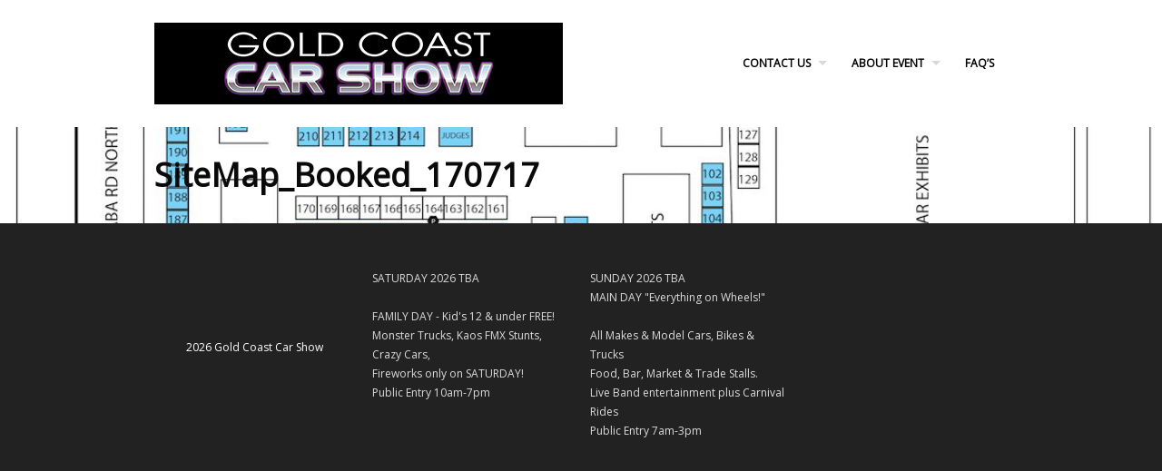

--- FILE ---
content_type: text/html; charset=UTF-8
request_url: https://goldcoastcarshow.com.au/trade-sites/sitemap_booked_170717/
body_size: 12070
content:
<!DOCTYPE html>
<!--[if lt IE 7 ]><html class="ie ie6" lang="lang="en-US""> <![endif]-->
<!--[if IE 7 ]><html class="ie ie7" lang="lang="en-US""> <![endif]-->
<!--[if IE 8 ]><html class="ie ie8" lang="lang="en-US""> <![endif]-->
<!--[if (gte IE 9)|!(IE)]><!-->
<html lang="en-US" class="no-js">
<!--<![endif]-->
<head>

  <meta charset="UTF-8">
  <meta name="viewport" content="width=device-width, initial-scale=1, maximum-scale=1" />
  <link rel="pingback" href="https://goldcoastcarshow.com.au/xmlrpc.php">


	    <!-- Embed Google Web Fonts Via API -->
	    <script type='text/javascript'>
	          WebFontConfig = {
	            google: { families: [ 'Open Sans' ] }   };
	          (function() {
	            var wf = document.createElement('script');
	            wf.src = ('https:' == document.location.protocol ? 'https' : 'http') +
	                '://ajax.googleapis.com/ajax/libs/webfont/1/webfont.js';
	            wf.type = 'text/javascript';
	            wf.async = 'true';
	            var s = document.getElementsByTagName('script')[0];
	            s.parentNode.insertBefore(wf, s);
	          })();
	    </script><meta name='robots' content='index, follow, max-image-preview:large, max-snippet:-1, max-video-preview:-1' />

	<!-- This site is optimized with the Yoast SEO plugin v22.6 - https://yoast.com/wordpress/plugins/seo/ -->
	<title>SiteMap_Booked_170717 - 2025 Gold Coast Car Show</title>
	<link rel="canonical" href="https://goldcoastcarshow.com.au/trade-sites/sitemap_booked_170717/" />
	<script type="application/ld+json" class="yoast-schema-graph">{"@context":"https://schema.org","@graph":[{"@type":"WebPage","@id":"https://goldcoastcarshow.com.au/trade-sites/sitemap_booked_170717/","url":"https://goldcoastcarshow.com.au/trade-sites/sitemap_booked_170717/","name":"SiteMap_Booked_170717 - 2025 Gold Coast Car Show","isPartOf":{"@id":"https://goldcoastcarshow.com.au/#website"},"primaryImageOfPage":{"@id":"https://goldcoastcarshow.com.au/trade-sites/sitemap_booked_170717/#primaryimage"},"image":{"@id":"https://goldcoastcarshow.com.au/trade-sites/sitemap_booked_170717/#primaryimage"},"thumbnailUrl":"https://goldcoastcarshow.com.au/wp-content/uploads/2012/08/SiteMap_Booked_170717.jpg","datePublished":"2017-07-17T00:40:56+00:00","dateModified":"2017-07-17T00:40:56+00:00","breadcrumb":{"@id":"https://goldcoastcarshow.com.au/trade-sites/sitemap_booked_170717/#breadcrumb"},"inLanguage":"en-US","potentialAction":[{"@type":"ReadAction","target":["https://goldcoastcarshow.com.au/trade-sites/sitemap_booked_170717/"]}]},{"@type":"ImageObject","inLanguage":"en-US","@id":"https://goldcoastcarshow.com.au/trade-sites/sitemap_booked_170717/#primaryimage","url":"https://goldcoastcarshow.com.au/wp-content/uploads/2012/08/SiteMap_Booked_170717.jpg","contentUrl":"https://goldcoastcarshow.com.au/wp-content/uploads/2012/08/SiteMap_Booked_170717.jpg","width":1200,"height":1430},{"@type":"BreadcrumbList","@id":"https://goldcoastcarshow.com.au/trade-sites/sitemap_booked_170717/#breadcrumb","itemListElement":[{"@type":"ListItem","position":1,"name":"2025 TRADE SITES CLOSING SOON!","item":"https://goldcoastcarshow.com.au/trade-sites/"},{"@type":"ListItem","position":2,"name":"SiteMap_Booked_170717"}]},{"@type":"WebSite","@id":"https://goldcoastcarshow.com.au/#website","url":"https://goldcoastcarshow.com.au/","name":"2025 Gold Coast Car Show","description":"","potentialAction":[{"@type":"SearchAction","target":{"@type":"EntryPoint","urlTemplate":"https://goldcoastcarshow.com.au/?s={search_term_string}"},"query-input":"required name=search_term_string"}],"inLanguage":"en-US"}]}</script>
	<!-- / Yoast SEO plugin. -->


<link rel='dns-prefetch' href='//widgetlogic.org' />
<link rel="alternate" type="application/rss+xml" title="2025 Gold Coast Car Show &raquo; Feed" href="https://goldcoastcarshow.com.au/feed/" />
<link rel="alternate" type="application/rss+xml" title="2025 Gold Coast Car Show &raquo; Comments Feed" href="https://goldcoastcarshow.com.au/comments/feed/" />
<link rel="alternate" type="application/rss+xml" title="2025 Gold Coast Car Show &raquo; SiteMap_Booked_170717 Comments Feed" href="https://goldcoastcarshow.com.au/trade-sites/sitemap_booked_170717/feed/" />
		<!-- This site uses the Google Analytics by MonsterInsights plugin v8.18 - Using Analytics tracking - https://www.monsterinsights.com/ -->
							<script src="//www.googletagmanager.com/gtag/js?id=G-E9ND0BHEBY"  data-cfasync="false" data-wpfc-render="false" type="text/javascript" async></script>
			<script data-cfasync="false" data-wpfc-render="false" type="text/javascript">
				var mi_version = '8.18';
				var mi_track_user = true;
				var mi_no_track_reason = '';
				
								var disableStrs = [
										'ga-disable-G-E9ND0BHEBY',
									];

				/* Function to detect opted out users */
				function __gtagTrackerIsOptedOut() {
					for (var index = 0; index < disableStrs.length; index++) {
						if (document.cookie.indexOf(disableStrs[index] + '=true') > -1) {
							return true;
						}
					}

					return false;
				}

				/* Disable tracking if the opt-out cookie exists. */
				if (__gtagTrackerIsOptedOut()) {
					for (var index = 0; index < disableStrs.length; index++) {
						window[disableStrs[index]] = true;
					}
				}

				/* Opt-out function */
				function __gtagTrackerOptout() {
					for (var index = 0; index < disableStrs.length; index++) {
						document.cookie = disableStrs[index] + '=true; expires=Thu, 31 Dec 2099 23:59:59 UTC; path=/';
						window[disableStrs[index]] = true;
					}
				}

				if ('undefined' === typeof gaOptout) {
					function gaOptout() {
						__gtagTrackerOptout();
					}
				}
								window.dataLayer = window.dataLayer || [];

				window.MonsterInsightsDualTracker = {
					helpers: {},
					trackers: {},
				};
				if (mi_track_user) {
					function __gtagDataLayer() {
						dataLayer.push(arguments);
					}

					function __gtagTracker(type, name, parameters) {
						if (!parameters) {
							parameters = {};
						}

						if (parameters.send_to) {
							__gtagDataLayer.apply(null, arguments);
							return;
						}

						if (type === 'event') {
														parameters.send_to = monsterinsights_frontend.v4_id;
							var hookName = name;
							if (typeof parameters['event_category'] !== 'undefined') {
								hookName = parameters['event_category'] + ':' + name;
							}

							if (typeof MonsterInsightsDualTracker.trackers[hookName] !== 'undefined') {
								MonsterInsightsDualTracker.trackers[hookName](parameters);
							} else {
								__gtagDataLayer('event', name, parameters);
							}
							
						} else {
							__gtagDataLayer.apply(null, arguments);
						}
					}

					__gtagTracker('js', new Date());
					__gtagTracker('set', {
						'developer_id.dZGIzZG': true,
											});
										__gtagTracker('config', 'G-E9ND0BHEBY', {"forceSSL":"true"} );
															window.gtag = __gtagTracker;										(function () {
						/* https://developers.google.com/analytics/devguides/collection/analyticsjs/ */
						/* ga and __gaTracker compatibility shim. */
						var noopfn = function () {
							return null;
						};
						var newtracker = function () {
							return new Tracker();
						};
						var Tracker = function () {
							return null;
						};
						var p = Tracker.prototype;
						p.get = noopfn;
						p.set = noopfn;
						p.send = function () {
							var args = Array.prototype.slice.call(arguments);
							args.unshift('send');
							__gaTracker.apply(null, args);
						};
						var __gaTracker = function () {
							var len = arguments.length;
							if (len === 0) {
								return;
							}
							var f = arguments[len - 1];
							if (typeof f !== 'object' || f === null || typeof f.hitCallback !== 'function') {
								if ('send' === arguments[0]) {
									var hitConverted, hitObject = false, action;
									if ('event' === arguments[1]) {
										if ('undefined' !== typeof arguments[3]) {
											hitObject = {
												'eventAction': arguments[3],
												'eventCategory': arguments[2],
												'eventLabel': arguments[4],
												'value': arguments[5] ? arguments[5] : 1,
											}
										}
									}
									if ('pageview' === arguments[1]) {
										if ('undefined' !== typeof arguments[2]) {
											hitObject = {
												'eventAction': 'page_view',
												'page_path': arguments[2],
											}
										}
									}
									if (typeof arguments[2] === 'object') {
										hitObject = arguments[2];
									}
									if (typeof arguments[5] === 'object') {
										Object.assign(hitObject, arguments[5]);
									}
									if ('undefined' !== typeof arguments[1].hitType) {
										hitObject = arguments[1];
										if ('pageview' === hitObject.hitType) {
											hitObject.eventAction = 'page_view';
										}
									}
									if (hitObject) {
										action = 'timing' === arguments[1].hitType ? 'timing_complete' : hitObject.eventAction;
										hitConverted = mapArgs(hitObject);
										__gtagTracker('event', action, hitConverted);
									}
								}
								return;
							}

							function mapArgs(args) {
								var arg, hit = {};
								var gaMap = {
									'eventCategory': 'event_category',
									'eventAction': 'event_action',
									'eventLabel': 'event_label',
									'eventValue': 'event_value',
									'nonInteraction': 'non_interaction',
									'timingCategory': 'event_category',
									'timingVar': 'name',
									'timingValue': 'value',
									'timingLabel': 'event_label',
									'page': 'page_path',
									'location': 'page_location',
									'title': 'page_title',
								};
								for (arg in args) {
																		if (!(!args.hasOwnProperty(arg) || !gaMap.hasOwnProperty(arg))) {
										hit[gaMap[arg]] = args[arg];
									} else {
										hit[arg] = args[arg];
									}
								}
								return hit;
							}

							try {
								f.hitCallback();
							} catch (ex) {
							}
						};
						__gaTracker.create = newtracker;
						__gaTracker.getByName = newtracker;
						__gaTracker.getAll = function () {
							return [];
						};
						__gaTracker.remove = noopfn;
						__gaTracker.loaded = true;
						window['__gaTracker'] = __gaTracker;
					})();
									} else {
										console.log("");
					(function () {
						function __gtagTracker() {
							return null;
						}

						window['__gtagTracker'] = __gtagTracker;
						window['gtag'] = __gtagTracker;
					})();
									}
			</script>
				<!-- / Google Analytics by MonsterInsights -->
		<script type="text/javascript">
window._wpemojiSettings = {"baseUrl":"https:\/\/s.w.org\/images\/core\/emoji\/14.0.0\/72x72\/","ext":".png","svgUrl":"https:\/\/s.w.org\/images\/core\/emoji\/14.0.0\/svg\/","svgExt":".svg","source":{"concatemoji":"https:\/\/goldcoastcarshow.com.au\/wp-includes\/js\/wp-emoji-release.min.js?ver=6.3.7"}};
/*! This file is auto-generated */
!function(i,n){var o,s,e;function c(e){try{var t={supportTests:e,timestamp:(new Date).valueOf()};sessionStorage.setItem(o,JSON.stringify(t))}catch(e){}}function p(e,t,n){e.clearRect(0,0,e.canvas.width,e.canvas.height),e.fillText(t,0,0);var t=new Uint32Array(e.getImageData(0,0,e.canvas.width,e.canvas.height).data),r=(e.clearRect(0,0,e.canvas.width,e.canvas.height),e.fillText(n,0,0),new Uint32Array(e.getImageData(0,0,e.canvas.width,e.canvas.height).data));return t.every(function(e,t){return e===r[t]})}function u(e,t,n){switch(t){case"flag":return n(e,"\ud83c\udff3\ufe0f\u200d\u26a7\ufe0f","\ud83c\udff3\ufe0f\u200b\u26a7\ufe0f")?!1:!n(e,"\ud83c\uddfa\ud83c\uddf3","\ud83c\uddfa\u200b\ud83c\uddf3")&&!n(e,"\ud83c\udff4\udb40\udc67\udb40\udc62\udb40\udc65\udb40\udc6e\udb40\udc67\udb40\udc7f","\ud83c\udff4\u200b\udb40\udc67\u200b\udb40\udc62\u200b\udb40\udc65\u200b\udb40\udc6e\u200b\udb40\udc67\u200b\udb40\udc7f");case"emoji":return!n(e,"\ud83e\udef1\ud83c\udffb\u200d\ud83e\udef2\ud83c\udfff","\ud83e\udef1\ud83c\udffb\u200b\ud83e\udef2\ud83c\udfff")}return!1}function f(e,t,n){var r="undefined"!=typeof WorkerGlobalScope&&self instanceof WorkerGlobalScope?new OffscreenCanvas(300,150):i.createElement("canvas"),a=r.getContext("2d",{willReadFrequently:!0}),o=(a.textBaseline="top",a.font="600 32px Arial",{});return e.forEach(function(e){o[e]=t(a,e,n)}),o}function t(e){var t=i.createElement("script");t.src=e,t.defer=!0,i.head.appendChild(t)}"undefined"!=typeof Promise&&(o="wpEmojiSettingsSupports",s=["flag","emoji"],n.supports={everything:!0,everythingExceptFlag:!0},e=new Promise(function(e){i.addEventListener("DOMContentLoaded",e,{once:!0})}),new Promise(function(t){var n=function(){try{var e=JSON.parse(sessionStorage.getItem(o));if("object"==typeof e&&"number"==typeof e.timestamp&&(new Date).valueOf()<e.timestamp+604800&&"object"==typeof e.supportTests)return e.supportTests}catch(e){}return null}();if(!n){if("undefined"!=typeof Worker&&"undefined"!=typeof OffscreenCanvas&&"undefined"!=typeof URL&&URL.createObjectURL&&"undefined"!=typeof Blob)try{var e="postMessage("+f.toString()+"("+[JSON.stringify(s),u.toString(),p.toString()].join(",")+"));",r=new Blob([e],{type:"text/javascript"}),a=new Worker(URL.createObjectURL(r),{name:"wpTestEmojiSupports"});return void(a.onmessage=function(e){c(n=e.data),a.terminate(),t(n)})}catch(e){}c(n=f(s,u,p))}t(n)}).then(function(e){for(var t in e)n.supports[t]=e[t],n.supports.everything=n.supports.everything&&n.supports[t],"flag"!==t&&(n.supports.everythingExceptFlag=n.supports.everythingExceptFlag&&n.supports[t]);n.supports.everythingExceptFlag=n.supports.everythingExceptFlag&&!n.supports.flag,n.DOMReady=!1,n.readyCallback=function(){n.DOMReady=!0}}).then(function(){return e}).then(function(){var e;n.supports.everything||(n.readyCallback(),(e=n.source||{}).concatemoji?t(e.concatemoji):e.wpemoji&&e.twemoji&&(t(e.twemoji),t(e.wpemoji)))}))}((window,document),window._wpemojiSettings);
</script>
<style type="text/css">
img.wp-smiley,
img.emoji {
	display: inline !important;
	border: none !important;
	box-shadow: none !important;
	height: 1em !important;
	width: 1em !important;
	margin: 0 0.07em !important;
	vertical-align: -0.1em !important;
	background: none !important;
	padding: 0 !important;
}
</style>
	<style type="text/css">
.hasCountdown{text-shadow:transparent 0 1px 1px;overflow:hidden;padding:5px}
.countdown_rtl{direction:rtl}
.countdown_holding span{background-color:#ccc}
.countdown_row{clear:both;width:100%;text-align:center}
.countdown_show1 .countdown_section{width:98%}
.countdown_show2 .countdown_section{width:48%}
.countdown_show3 .countdown_section{width:32.5%}
.countdown_show4 .countdown_section{width:24.5%}
.countdown_show5 .countdown_section{width:19.5%}
.countdown_show6 .countdown_section{width:16.25%}
.countdown_show7 .countdown_section{width:14%}
.countdown_section{display:block;float:left;font-size:75%;text-align:center;margin:3px 0}
.countdown_amount{font-size:200%}
.countdown_descr{display:block;width:100%}
a.countdown_infolink{display:block;border-radius:10px;width:14px;height:13px;float:right;font-size:9px;line-height:13px;font-weight:700;text-align:center;position:relative;top:-15px;border:1px solid}
#countdown-preview{padding:10px}
#shailan-countdown-8,.shailan-countdown-8.hasCountdown{background-color:transparent;color:#ffffff;margin:0px auto;}#shailan-countdown-8,.shailan-countdown-8.hasCountdown a{color:#ffffff;}#shailan-countdown-9,.shailan-countdown-9.hasCountdown{background-color:#FFFFFF;color:#000000;margin:0px auto;}#shailan-countdown-9,.shailan-countdown-9.hasCountdown a{color:#000000;}</style>
<link rel='stylesheet' id='jquery-plugins-slider-style-css' href='https://goldcoastcarshow.com.au/wp-content/plugins/jj-nextgen-jquery-slider/stylesheets/nivo-slider.css?ver=6.3.7' type='text/css' media='all' />
<link rel='stylesheet' id='formidable-css' href='https://goldcoastcarshow.com.au/wp-content/plugins/formidable/css/formidableforms.css?ver=1131702' type='text/css' media='all' />
<link rel='stylesheet' id='wp-block-library-css' href='https://goldcoastcarshow.com.au/wp-includes/css/dist/block-library/style.min.css?ver=6.3.7' type='text/css' media='all' />
<link rel='stylesheet' id='wc-blocks-vendors-style-css' href='https://goldcoastcarshow.com.au/wp-content/plugins/woocommerce/packages/woocommerce-blocks/build/wc-blocks-vendors-style.css?ver=10.9.3' type='text/css' media='all' />
<link rel='stylesheet' id='wc-all-blocks-style-css' href='https://goldcoastcarshow.com.au/wp-content/plugins/woocommerce/packages/woocommerce-blocks/build/wc-all-blocks-style.css?ver=10.9.3' type='text/css' media='all' />
<link rel='stylesheet' id='block-widget-css' href='https://goldcoastcarshow.com.au/wp-content/plugins/widget-logic/block_widget/css/widget.css?ver=1768237628' type='text/css' media='all' />
<style id='classic-theme-styles-inline-css' type='text/css'>
/*! This file is auto-generated */
.wp-block-button__link{color:#fff;background-color:#32373c;border-radius:9999px;box-shadow:none;text-decoration:none;padding:calc(.667em + 2px) calc(1.333em + 2px);font-size:1.125em}.wp-block-file__button{background:#32373c;color:#fff;text-decoration:none}
</style>
<style id='global-styles-inline-css' type='text/css'>
body{--wp--preset--color--black: #000000;--wp--preset--color--cyan-bluish-gray: #abb8c3;--wp--preset--color--white: #ffffff;--wp--preset--color--pale-pink: #f78da7;--wp--preset--color--vivid-red: #cf2e2e;--wp--preset--color--luminous-vivid-orange: #ff6900;--wp--preset--color--luminous-vivid-amber: #fcb900;--wp--preset--color--light-green-cyan: #7bdcb5;--wp--preset--color--vivid-green-cyan: #00d084;--wp--preset--color--pale-cyan-blue: #8ed1fc;--wp--preset--color--vivid-cyan-blue: #0693e3;--wp--preset--color--vivid-purple: #9b51e0;--wp--preset--gradient--vivid-cyan-blue-to-vivid-purple: linear-gradient(135deg,rgba(6,147,227,1) 0%,rgb(155,81,224) 100%);--wp--preset--gradient--light-green-cyan-to-vivid-green-cyan: linear-gradient(135deg,rgb(122,220,180) 0%,rgb(0,208,130) 100%);--wp--preset--gradient--luminous-vivid-amber-to-luminous-vivid-orange: linear-gradient(135deg,rgba(252,185,0,1) 0%,rgba(255,105,0,1) 100%);--wp--preset--gradient--luminous-vivid-orange-to-vivid-red: linear-gradient(135deg,rgba(255,105,0,1) 0%,rgb(207,46,46) 100%);--wp--preset--gradient--very-light-gray-to-cyan-bluish-gray: linear-gradient(135deg,rgb(238,238,238) 0%,rgb(169,184,195) 100%);--wp--preset--gradient--cool-to-warm-spectrum: linear-gradient(135deg,rgb(74,234,220) 0%,rgb(151,120,209) 20%,rgb(207,42,186) 40%,rgb(238,44,130) 60%,rgb(251,105,98) 80%,rgb(254,248,76) 100%);--wp--preset--gradient--blush-light-purple: linear-gradient(135deg,rgb(255,206,236) 0%,rgb(152,150,240) 100%);--wp--preset--gradient--blush-bordeaux: linear-gradient(135deg,rgb(254,205,165) 0%,rgb(254,45,45) 50%,rgb(107,0,62) 100%);--wp--preset--gradient--luminous-dusk: linear-gradient(135deg,rgb(255,203,112) 0%,rgb(199,81,192) 50%,rgb(65,88,208) 100%);--wp--preset--gradient--pale-ocean: linear-gradient(135deg,rgb(255,245,203) 0%,rgb(182,227,212) 50%,rgb(51,167,181) 100%);--wp--preset--gradient--electric-grass: linear-gradient(135deg,rgb(202,248,128) 0%,rgb(113,206,126) 100%);--wp--preset--gradient--midnight: linear-gradient(135deg,rgb(2,3,129) 0%,rgb(40,116,252) 100%);--wp--preset--font-size--small: 13px;--wp--preset--font-size--medium: 20px;--wp--preset--font-size--large: 36px;--wp--preset--font-size--x-large: 42px;--wp--preset--spacing--20: 0.44rem;--wp--preset--spacing--30: 0.67rem;--wp--preset--spacing--40: 1rem;--wp--preset--spacing--50: 1.5rem;--wp--preset--spacing--60: 2.25rem;--wp--preset--spacing--70: 3.38rem;--wp--preset--spacing--80: 5.06rem;--wp--preset--shadow--natural: 6px 6px 9px rgba(0, 0, 0, 0.2);--wp--preset--shadow--deep: 12px 12px 50px rgba(0, 0, 0, 0.4);--wp--preset--shadow--sharp: 6px 6px 0px rgba(0, 0, 0, 0.2);--wp--preset--shadow--outlined: 6px 6px 0px -3px rgba(255, 255, 255, 1), 6px 6px rgba(0, 0, 0, 1);--wp--preset--shadow--crisp: 6px 6px 0px rgba(0, 0, 0, 1);}:where(.is-layout-flex){gap: 0.5em;}:where(.is-layout-grid){gap: 0.5em;}body .is-layout-flow > .alignleft{float: left;margin-inline-start: 0;margin-inline-end: 2em;}body .is-layout-flow > .alignright{float: right;margin-inline-start: 2em;margin-inline-end: 0;}body .is-layout-flow > .aligncenter{margin-left: auto !important;margin-right: auto !important;}body .is-layout-constrained > .alignleft{float: left;margin-inline-start: 0;margin-inline-end: 2em;}body .is-layout-constrained > .alignright{float: right;margin-inline-start: 2em;margin-inline-end: 0;}body .is-layout-constrained > .aligncenter{margin-left: auto !important;margin-right: auto !important;}body .is-layout-constrained > :where(:not(.alignleft):not(.alignright):not(.alignfull)){max-width: var(--wp--style--global--content-size);margin-left: auto !important;margin-right: auto !important;}body .is-layout-constrained > .alignwide{max-width: var(--wp--style--global--wide-size);}body .is-layout-flex{display: flex;}body .is-layout-flex{flex-wrap: wrap;align-items: center;}body .is-layout-flex > *{margin: 0;}body .is-layout-grid{display: grid;}body .is-layout-grid > *{margin: 0;}:where(.wp-block-columns.is-layout-flex){gap: 2em;}:where(.wp-block-columns.is-layout-grid){gap: 2em;}:where(.wp-block-post-template.is-layout-flex){gap: 1.25em;}:where(.wp-block-post-template.is-layout-grid){gap: 1.25em;}.has-black-color{color: var(--wp--preset--color--black) !important;}.has-cyan-bluish-gray-color{color: var(--wp--preset--color--cyan-bluish-gray) !important;}.has-white-color{color: var(--wp--preset--color--white) !important;}.has-pale-pink-color{color: var(--wp--preset--color--pale-pink) !important;}.has-vivid-red-color{color: var(--wp--preset--color--vivid-red) !important;}.has-luminous-vivid-orange-color{color: var(--wp--preset--color--luminous-vivid-orange) !important;}.has-luminous-vivid-amber-color{color: var(--wp--preset--color--luminous-vivid-amber) !important;}.has-light-green-cyan-color{color: var(--wp--preset--color--light-green-cyan) !important;}.has-vivid-green-cyan-color{color: var(--wp--preset--color--vivid-green-cyan) !important;}.has-pale-cyan-blue-color{color: var(--wp--preset--color--pale-cyan-blue) !important;}.has-vivid-cyan-blue-color{color: var(--wp--preset--color--vivid-cyan-blue) !important;}.has-vivid-purple-color{color: var(--wp--preset--color--vivid-purple) !important;}.has-black-background-color{background-color: var(--wp--preset--color--black) !important;}.has-cyan-bluish-gray-background-color{background-color: var(--wp--preset--color--cyan-bluish-gray) !important;}.has-white-background-color{background-color: var(--wp--preset--color--white) !important;}.has-pale-pink-background-color{background-color: var(--wp--preset--color--pale-pink) !important;}.has-vivid-red-background-color{background-color: var(--wp--preset--color--vivid-red) !important;}.has-luminous-vivid-orange-background-color{background-color: var(--wp--preset--color--luminous-vivid-orange) !important;}.has-luminous-vivid-amber-background-color{background-color: var(--wp--preset--color--luminous-vivid-amber) !important;}.has-light-green-cyan-background-color{background-color: var(--wp--preset--color--light-green-cyan) !important;}.has-vivid-green-cyan-background-color{background-color: var(--wp--preset--color--vivid-green-cyan) !important;}.has-pale-cyan-blue-background-color{background-color: var(--wp--preset--color--pale-cyan-blue) !important;}.has-vivid-cyan-blue-background-color{background-color: var(--wp--preset--color--vivid-cyan-blue) !important;}.has-vivid-purple-background-color{background-color: var(--wp--preset--color--vivid-purple) !important;}.has-black-border-color{border-color: var(--wp--preset--color--black) !important;}.has-cyan-bluish-gray-border-color{border-color: var(--wp--preset--color--cyan-bluish-gray) !important;}.has-white-border-color{border-color: var(--wp--preset--color--white) !important;}.has-pale-pink-border-color{border-color: var(--wp--preset--color--pale-pink) !important;}.has-vivid-red-border-color{border-color: var(--wp--preset--color--vivid-red) !important;}.has-luminous-vivid-orange-border-color{border-color: var(--wp--preset--color--luminous-vivid-orange) !important;}.has-luminous-vivid-amber-border-color{border-color: var(--wp--preset--color--luminous-vivid-amber) !important;}.has-light-green-cyan-border-color{border-color: var(--wp--preset--color--light-green-cyan) !important;}.has-vivid-green-cyan-border-color{border-color: var(--wp--preset--color--vivid-green-cyan) !important;}.has-pale-cyan-blue-border-color{border-color: var(--wp--preset--color--pale-cyan-blue) !important;}.has-vivid-cyan-blue-border-color{border-color: var(--wp--preset--color--vivid-cyan-blue) !important;}.has-vivid-purple-border-color{border-color: var(--wp--preset--color--vivid-purple) !important;}.has-vivid-cyan-blue-to-vivid-purple-gradient-background{background: var(--wp--preset--gradient--vivid-cyan-blue-to-vivid-purple) !important;}.has-light-green-cyan-to-vivid-green-cyan-gradient-background{background: var(--wp--preset--gradient--light-green-cyan-to-vivid-green-cyan) !important;}.has-luminous-vivid-amber-to-luminous-vivid-orange-gradient-background{background: var(--wp--preset--gradient--luminous-vivid-amber-to-luminous-vivid-orange) !important;}.has-luminous-vivid-orange-to-vivid-red-gradient-background{background: var(--wp--preset--gradient--luminous-vivid-orange-to-vivid-red) !important;}.has-very-light-gray-to-cyan-bluish-gray-gradient-background{background: var(--wp--preset--gradient--very-light-gray-to-cyan-bluish-gray) !important;}.has-cool-to-warm-spectrum-gradient-background{background: var(--wp--preset--gradient--cool-to-warm-spectrum) !important;}.has-blush-light-purple-gradient-background{background: var(--wp--preset--gradient--blush-light-purple) !important;}.has-blush-bordeaux-gradient-background{background: var(--wp--preset--gradient--blush-bordeaux) !important;}.has-luminous-dusk-gradient-background{background: var(--wp--preset--gradient--luminous-dusk) !important;}.has-pale-ocean-gradient-background{background: var(--wp--preset--gradient--pale-ocean) !important;}.has-electric-grass-gradient-background{background: var(--wp--preset--gradient--electric-grass) !important;}.has-midnight-gradient-background{background: var(--wp--preset--gradient--midnight) !important;}.has-small-font-size{font-size: var(--wp--preset--font-size--small) !important;}.has-medium-font-size{font-size: var(--wp--preset--font-size--medium) !important;}.has-large-font-size{font-size: var(--wp--preset--font-size--large) !important;}.has-x-large-font-size{font-size: var(--wp--preset--font-size--x-large) !important;}
.wp-block-navigation a:where(:not(.wp-element-button)){color: inherit;}
:where(.wp-block-post-template.is-layout-flex){gap: 1.25em;}:where(.wp-block-post-template.is-layout-grid){gap: 1.25em;}
:where(.wp-block-columns.is-layout-flex){gap: 2em;}:where(.wp-block-columns.is-layout-grid){gap: 2em;}
.wp-block-pullquote{font-size: 1.5em;line-height: 1.6;}
</style>
<link rel='stylesheet' id='woocommerce-layout-css' href='https://goldcoastcarshow.com.au/wp-content/plugins/woocommerce/assets/css/woocommerce-layout.css?ver=8.1.3' type='text/css' media='all' />
<link rel='stylesheet' id='woocommerce-smallscreen-css' href='https://goldcoastcarshow.com.au/wp-content/plugins/woocommerce/assets/css/woocommerce-smallscreen.css?ver=8.1.3' type='text/css' media='only screen and (max-width: 768px)' />
<link rel='stylesheet' id='woocommerce-general-css' href='https://goldcoastcarshow.com.au/wp-content/plugins/woocommerce/assets/css/woocommerce.css?ver=8.1.3' type='text/css' media='all' />
<style id='woocommerce-inline-inline-css' type='text/css'>
.woocommerce form .form-row .required { visibility: visible; }
</style>
<link rel='stylesheet' id='wc-gateway-ppec-frontend-css' href='https://goldcoastcarshow.com.au/wp-content/plugins/woocommerce-gateway-paypal-express-checkout/assets/css/wc-gateway-ppec-frontend.css?ver=2.1.3' type='text/css' media='all' />
<link rel='stylesheet' id='style-css' href='https://goldcoastcarshow.com.au/wp-content/themes/district/style.css?ver=1.3.5' type='text/css' media='all' />
<style id='style-inline-css' type='text/css'>
.sitecontainer .container.top-nav{padding-top:25px; padding-bottom:25px; }.sf-menu a, .ajax-select ul.sf-menu li li a{font-family:"Open Sans", arial, sans-serif;; font-weight:bold; font-style:normal; text-transform:uppercase; }.pagetitle h1, .homecaption h2, .section h2, #logo h1 a, #logo h2 a{font-family:"Open Sans", arial, sans-serif;; font-weight:bold; font-style:normal; text-transform:none; }.pagetitle h2{font-family:"Open Sans", arial, sans-serif;; font-weight:normal; font-style:normal; text-transform:none; }h2.title, h2.title a, .post .date h4.day{font-family:"Open Sans", arial, sans-serif;; font-weight:normal; font-style:normal; text-transform:none; }h1, h1 a, h2, h2 a, h3, h3 a, h4, h4 a, h5, h5 a,h6, h6 a, .ag-pricing-cost{font-family:"Open Sans", arial, sans-serif;; font-weight:normal; font-style:normal; text-transform:none; }.button, a.button, a.more-link, #submit, input[type="submit"]{font-family:"Open Sans", arial, sans-serif;; font-weight:normal; font-style:normal; text-transform:none; }h5, h5 a, .widget h3, .widget h2, .widget h4, h4.widget-title, .ag-pricing-table .ag-pricing-header h5{font-family:"Open Sans", arial, sans-serif;; font-weight:normal; font-style:normal; text-transform:uppercase; }html, body, input, textarea, p, ul, ol, .button, .ui-tabs-vertical .ui-tabs-nav li a span.text,
					.footer p, .footer ul, .footer ol, .footer.button, .credits p,
					.credits ul, .credits ol, .credits.button, .footer textarea, .footer input, .testimonial p, 
					.contactsubmit label, .contactsubmit input[type=text], .contactsubmit textarea, h2 span.date, .articleinner h1,
					.articleinner h2, .articleinner h3, .articleinner h4, .articleinner h5, .articleinner h6, .nivo-caption h1,
					.nivo-caption h2, .nivo-caption h3, .nivo-caption h4, .nivo-caption h5, .nivo-caption h6, .nivo-caption h1 a,
					.nivo-caption h2 a, .nivo-caption h3 a, .nivo-caption h4 a, .nivo-caption h5 a, .nivo-caption h6 a,
					#cancel-comment-reply-link{font-family:"Open Sans", arial, sans-serif;; font-weight:normal; font-style:normal; text-transform:none; }h1, h1 a, h2, h2 a, h3, h3 a, h4, h4 a, h5, h5 a,h6, h6 a, .ag-pricing-cost{font-family:"Open Sans", arial, sans-serif;; font-weight:normal; font-style:normal; text-transform:none; }
body{background-color:#ffffff; background-image:none; }h1, h1 a,
				h2, h2 a,
				h3, h3 a,
				h4, h4 a,
				h5, h5 a,
				h6, h6 a,
				.widget h1 a,
				.widget h2 a,
				.widget h3 a,
				.widget h4 a,
				.widget h5 a,
				.widget h6 a,
				.tabswrap .tabpost a,
				.more-posts a,
				ul li a.rsswidget{color:#0a0a0a; }.sf-menu li li li li a, 
				.sf-menu li li li a, 
				.sf-menu li li a, 
				.sf-menu li li a:visited,
				.sf-menu li li li a:visited, 
				.sf-menu li li li li a:visited,
				.sf-menu a, .sf-menu a:visited {color:#000000; }.sf-menu ul.sub-menu,
				.sf-menu li li li li a, 
				.sf-menu li li li a, 
				.sf-menu li li a, 
				.sf-menu li li li li a:visited, 
				.sf-menu li li li a:visited, 
				.sf-menu li li a:visited{background:#ffffff; }.avatar-info .comment-counter,
				.categories a:hover, .tagcloud a, .widget .tagcloud a, .single .categories a, .single .sidebar .categories a:hover, 
				.tabswrap ul.tabs li a.active, .tabswrap ul.tabs li a:hover, #footer .tabswrap ul.tabs li a:hover, #footer .tabswrap ul.tabs li a.active, 
				.pagination a.button.share:hover, #commentsubmit #submit, #cancel-comment-reply-link, ul.filter li a.active, .categories a, .widget .categories a,
				ul.filter li a:hover, .button, a.button, .widget a.button, a.more-link, .widget a.more-link, #footer .button, #footer a.button, #footer a.more-link, .cancel-reply p a,
				#footer .button:hover, #footer a.button:hover, #footer a.more-link:hover, .ag-pricing-table .featured .ag-pricing-header{background-color:#4e0784; color:#fff; }p a, a, blockquote, blockquote p, .pagetitle h2, .tabswrap .tabpost a:hover, 
				.articleinner h2 a:hover, span.date a:hover, .highlight, h1 a:hover, h2 a:hover, 
				h3 a:hover, h4 a:hover, h5 a:hover, .post h2.title a:hover, #wp-calendar tbody td a,
				.author p a:hover, .date p a:hover, .widget a:hover, .widget.ag_twitter_widget span a, 
				#footer h1 a:hover, #footer h2 a:hover, #footer h3 a:hover, #footer h3 a:hover, 
				#footer h4 a:hover, #footer h5 a:hover, a:hover, #footer a:hover, .blogpost h2 a:hover, 
				.blogpost .smalldetails a:hover{color:#4e0784; }.recent-project:hover,
				#footer .recent-project:hover{border-color:#4e0784; }.pagecontent{background-color:#ffffff; }.singlecomment{background:rgba(0,0,0,0.05); }#wp-calendar tbody td{background:#f3f3f3; border:1px solid #ffffff; }
				body, p, ul, ol, ul.filter li a, 
				.author p a, .date p a, .widget a, 
				.widget_nav_menu a:hover, .widget_recent_entries a:hover,
				.sf-menu a, .sf-menu a:visited{color:#000000; }
</style>
<!--[if IE 7]>
<link rel='stylesheet' id='ie7-css' href='https://goldcoastcarshow.com.au/wp-content/themes/district/css/ie7.css?ver=ie7' type='text/css' media='all' />
<![endif]-->
<!--[if IE 8]>
<link rel='stylesheet' id='ie8-css' href='https://goldcoastcarshow.com.au/wp-content/themes/district/css/ie8.css?ver=ie8' type='text/css' media='all' />
<![endif]-->
<script type='text/javascript' src='https://goldcoastcarshow.com.au/wp-includes/js/jquery/jquery.min.js?ver=3.7.0' id='jquery-core-js'></script>
<script type='text/javascript' src='https://goldcoastcarshow.com.au/wp-includes/js/jquery/jquery-migrate.min.js?ver=3.4.1' id='jquery-migrate-js'></script>
<script type='text/javascript' src='https://goldcoastcarshow.com.au/wp-content/plugins/jj-nextgen-jquery-slider/script/jquery.nivo.slider.pack.js?ver=2.4' id='jquery-niveo-slider-js'></script>
<script type='text/javascript' src='https://goldcoastcarshow.com.au/wp-content/plugins/jj-nextgen-jquery-slider/script/jquery.jj_ngg_shuffle.js?ver=6.3.7' id='jquery-shuffle-js'></script>
<script type='text/javascript' src='https://goldcoastcarshow.com.au/wp-content/plugins/jj-nextgen-jquery-slider/script/jjnggutils.js?ver=6.3.7' id='jquery-jjnggutils-js'></script>
<script type='text/javascript' src='https://goldcoastcarshow.com.au/wp-content/plugins/google-analytics-for-wordpress/assets/js/frontend-gtag.min.js?ver=8.18' id='monsterinsights-frontend-script-js'></script>
<script data-cfasync="false" data-wpfc-render="false" type="text/javascript" id='monsterinsights-frontend-script-js-extra'>/* <![CDATA[ */
var monsterinsights_frontend = {"js_events_tracking":"true","download_extensions":"doc,pdf,ppt,zip,xls,docx,pptx,xlsx","inbound_paths":"[]","home_url":"https:\/\/goldcoastcarshow.com.au","hash_tracking":"false","v4_id":"G-E9ND0BHEBY"};/* ]]> */
</script>
<script type='text/javascript' src='https://goldcoastcarshow.com.au/wp-content/themes/district/js/modernizer.min.js?ver=2.6.2' id='modernizer-js'></script>
<script type='text/javascript' src='https://goldcoastcarshow.com.au/wp-content/themes/district/js/jquery.validate.min.js?ver=1.13.1' id='validation-js'></script>
<script type='text/javascript' src='https://goldcoastcarshow.com.au/wp-content/themes/district/js/superfish.min.js?ver=1.7.4' id='superfish-js'></script>
<script type='text/javascript' src='https://goldcoastcarshow.com.au/wp-content/themes/district/js/jquery.easing.1.3.js?ver=1.3' id='easing-js'></script>
<link rel="https://api.w.org/" href="https://goldcoastcarshow.com.au/wp-json/" /><link rel="alternate" type="application/json" href="https://goldcoastcarshow.com.au/wp-json/wp/v2/media/5927" /><link rel="EditURI" type="application/rsd+xml" title="RSD" href="https://goldcoastcarshow.com.au/xmlrpc.php?rsd" />
<meta name="generator" content="WordPress 6.3.7" />
<meta name="generator" content="WooCommerce 8.1.3" />
<link rel='shortlink' href='https://goldcoastcarshow.com.au/?p=5927' />
<link rel="alternate" type="application/json+oembed" href="https://goldcoastcarshow.com.au/wp-json/oembed/1.0/embed?url=https%3A%2F%2Fgoldcoastcarshow.com.au%2Ftrade-sites%2Fsitemap_booked_170717%2F" />
<link rel="alternate" type="text/xml+oembed" href="https://goldcoastcarshow.com.au/wp-json/oembed/1.0/embed?url=https%3A%2F%2Fgoldcoastcarshow.com.au%2Ftrade-sites%2Fsitemap_booked_170717%2F&#038;format=xml" />
<script type="text/javascript">document.documentElement.className += " js";</script>
	<noscript><style>.woocommerce-product-gallery{ opacity: 1 !important; }</style></noscript>
	<style type="text/css" media="all">
/* <![CDATA[ */
@import url("https://goldcoastcarshow.com.au/wp-content/plugins/wp-table-reloaded/css/plugin.css?ver=1.9.4");
.wp-table-reloaded th {
    border-top: 1px solid black;
    border-bottom: 1px solid black;
}

.wp-table-reloaded .column-1 {
border:1px solid black;
}

.wp-table-reloaded .column-2 {
border:1px solid black;
}

.wp-table-reloaded .column-3 {
border:1px solid black;
}

.wp-table-reloaded .column-4 {
border:1px solid black;
}

.wp-table-reloaded .column-5 {
border:1px solid black;
}

.wp-table-reloaded .column-6 {
border:1px solid black;
}
/* ]]> */
</style></head>
<body class="attachment attachment-template-default attachmentid-5927 attachment-jpeg theme-district woocommerce-no-js chrome osx District desktop-device revolution-district" data-lightbox="pp_default">

<noscript>
  <div class="alert">
    <p>Please enable javascript to view this site.</p>
  </div>
</noscript>

<!-- Preload Images 
	================================================== -->
<div id="preloaded-images"> 
    <img src="https://goldcoastcarshow.com.au/wp-content/themes/district/images/arrows-555555.png" width="1" height="1" alt="Image" /> 
  <img src="https://goldcoastcarshow.com.au/wp-content/themes/district/images/bullet.png" width="1" height="1" alt="Image" /> 
  <img src="https://goldcoastcarshow.com.au/wp-content/themes/district/images/navarrows.png" width="1" height="1" alt="Image" /> 
  <img src="https://goldcoastcarshow.com.au/wp-content/themes/district/images/small-loading.gif" width="1" height="1" alt="Image" /> 
  <img src="https://goldcoastcarshow.com.au/wp-content/themes/district/images/sprites-nivo.png" width="1" height="1" alt="Image" /> 
  <img src="https://goldcoastcarshow.com.au/wp-content/themes/district/images/sprites-nivo-white.png" width="1" height="1" alt="Image" /> 
  <img src="https://goldcoastcarshow.com.au/wp-content/themes/district/images/downarrow.png" width="1" height="1" alt="Image" /> 
  <img src="https://goldcoastcarshow.com.au/wp-content/themes/district/images/rightarrow.png" width="1" height="1" alt="Image" /> 
  <img src="https://goldcoastcarshow.com.au/wp-content/themes/district/images/large_right.png" width="1" height="1" alt="Image" /> 
</div>

<!-- Begin Site
  ================================================== -->
<div class="sitecontainer">
<div class="container top-nav verticalcenter">
	<div class="container_row">
        <div class="cell verticalcenter">
        
        	<!-- Logo -->
            <div class="five columns" id="logo">
            <h2>                <a href="https://goldcoastcarshow.com.au">
                                        <img src="https://goldcoastcarshow.com.au/wp-content/uploads/2015/09/WebsiteLogo-1.jpg" alt="2025 Gold Coast Car Show" />
                                        </a> 
             </h2> 
            </div>
            <!-- END Logo -->
            
        </div>
        <div class="cell verticalcenter">
        
        	<!-- Menu -->
            <div class="eleven columns" id="menu">
                                  <ul id="menu-2025-gccs-cars" class="sf-menu"><li id="menu-item-8496" class="menu-item menu-item-type-post_type menu-item-object-page menu-item-has-children menu-item-8496"><a href="https://goldcoastcarshow.com.au/contact-2/">Contact Us</a>
<ul class="sub-menu">
	<li id="menu-item-8491" class="menu-item menu-item-type-post_type menu-item-object-page menu-item-8491"><a href="https://goldcoastcarshow.com.au/sponsorships/">Apply to be a 2025 Sponsor</a></li>
	<li id="menu-item-8492" class="menu-item menu-item-type-post_type menu-item-object-page menu-item-8492"><a href="https://goldcoastcarshow.com.au/trade-sites/">Apply to be a 2025 Trade Stall</a></li>
	<li id="menu-item-8504" class="menu-item menu-item-type-post_type menu-item-object-page menu-item-8504"><a href="https://goldcoastcarshow.com.au/food-vendors/">Apply to be a 2025 Food Vendor</a></li>
	<li id="menu-item-8498" class="menu-item menu-item-type-post_type menu-item-object-page menu-item-8498"><a href="https://goldcoastcarshow.com.au/event-location/">Location</a></li>
</ul>
</li>
<li id="menu-item-8493" class="menu-item menu-item-type-post_type menu-item-object-page menu-item-has-children menu-item-8493"><a href="https://goldcoastcarshow.com.au/whats-on/">About Event</a>
<ul class="sub-menu">
	<li id="menu-item-8502" class="menu-item menu-item-type-post_type menu-item-object-page menu-item-8502"><a href="https://goldcoastcarshow.com.au/trophy-categories/">2025 Trophies</a></li>
	<li id="menu-item-9918" class="menu-item menu-item-type-post_type menu-item-object-page menu-item-9918"><a href="https://goldcoastcarshow.com.au/whats-on-2025/">What’s On</a></li>
	<li id="menu-item-9884" class="menu-item menu-item-type-post_type menu-item-object-page menu-item-9884"><a href="https://goldcoastcarshow.com.au/event-program/">2025 Program</a></li>
	<li id="menu-item-8494" class="menu-item menu-item-type-post_type menu-item-object-page menu-item-8494"><a href="https://goldcoastcarshow.com.au/whats-on/event-sitemap/">Event Sitemap</a></li>
</ul>
</li>
<li id="menu-item-8497" class="menu-item menu-item-type-post_type menu-item-object-page menu-item-8497"><a href="https://goldcoastcarshow.com.au/faq/">FAQ&#8217;s</a></li>
</ul>                 
            </div>
            <!-- END Menu -->
            
        </div>
    </div>
    <div class="clear"></div>
    
    <!-- Mobile Navigation -->
    <div class="mobilenavcontainer"> 
               <a id="jump" href="#mobilenav" class="scroll">Select a Page</a>
       <div class="clear"></div>
           <div class="mobilenavigation">
                                <ul id="mobilenav"><li id="back"><a href="#top" class="menutop">Hide Navigation</a></li><li class="menu-item menu-item-type-post_type menu-item-object-page menu-item-has-children menu-item-8496"><a href="https://goldcoastcarshow.com.au/contact-2/">Contact Us</a>
<ul class="sub-menu">
	<li class="menu-item menu-item-type-post_type menu-item-object-page menu-item-8491"><a href="https://goldcoastcarshow.com.au/sponsorships/">Apply to be a 2025 Sponsor</a></li>
	<li class="menu-item menu-item-type-post_type menu-item-object-page menu-item-8492"><a href="https://goldcoastcarshow.com.au/trade-sites/">Apply to be a 2025 Trade Stall</a></li>
	<li class="menu-item menu-item-type-post_type menu-item-object-page menu-item-8504"><a href="https://goldcoastcarshow.com.au/food-vendors/">Apply to be a 2025 Food Vendor</a></li>
	<li class="menu-item menu-item-type-post_type menu-item-object-page menu-item-8498"><a href="https://goldcoastcarshow.com.au/event-location/">Location</a></li>
</ul>
</li>
<li class="menu-item menu-item-type-post_type menu-item-object-page menu-item-has-children menu-item-8493"><a href="https://goldcoastcarshow.com.au/whats-on/">About Event</a>
<ul class="sub-menu">
	<li class="menu-item menu-item-type-post_type menu-item-object-page menu-item-8502"><a href="https://goldcoastcarshow.com.au/trophy-categories/">2025 Trophies</a></li>
	<li class="menu-item menu-item-type-post_type menu-item-object-page menu-item-9918"><a href="https://goldcoastcarshow.com.au/whats-on-2025/">What’s On</a></li>
	<li class="menu-item menu-item-type-post_type menu-item-object-page menu-item-9884"><a href="https://goldcoastcarshow.com.au/event-program/">2025 Program</a></li>
	<li class="menu-item menu-item-type-post_type menu-item-object-page menu-item-8494"><a href="https://goldcoastcarshow.com.au/whats-on/event-sitemap/">Event Sitemap</a></li>
</ul>
</li>
<li class="menu-item menu-item-type-post_type menu-item-object-page menu-item-8497"><a href="https://goldcoastcarshow.com.au/faq/">FAQ&#8217;s</a></li>
</ul>                            </div> 
        <div class="clear"></div>
      </div>
      <!-- END Mobile Navigation -->
</div>
<!-- Page Title -->
<div class="pagetitle" style="background-image: url(https://goldcoastcarshow.com.au/wp-content/uploads/2012/08/SiteMap_Booked_170717-1200x600.jpg);  background-position:center; padding-top:35px;">
    <div class="container verticalcenter">
        <div class="container_row">
        	<div class="verticalcenter cell">
                <div class="ten columns title">
                   <h1 >SiteMap_Booked_170717</h1>
                    		
                </div>
            </div>
            <div class="verticalcenter cell">
            	<div class="six columns">
				              		</div>
            </div>
            <div class="clear"></div>
        </div>
      </div>
</div>
<!-- END Page Title -->

<div class="clear"></div>




</div> <!-- End Site Container -->

<!-- Close Mainbody and Sitecontainer and start footer
  ================================================== -->
<div class="clear"></div>
<div id="footer">
    <div class="container clearfix">
            <div class="four columns"><div id="facebook_page_plugin_widget-3" class="widget widget_facebook_page_plugin_widget"><div class="cameronjonesweb_facebook_page_plugin" data-version="1.9.2" data-implementation="widget" id="55fXZLAUZ3pQyB7" data-method="sdk"><div id="fb-root"></div><script async defer crossorigin="anonymous" src="https://connect.facebook.net/en_US/sdk.js#xfbml=1&version=v23.0"></script><div class="fb-page" data-href="https://facebook.com/goldcoastcarshow"  data-width="200" data-max-width="200" data-height="300" data-hide-cover="false" data-show-facepile="false" data-hide-cta="false" data-small-header="false" data-adapt-container-width="true"><div class="fb-xfbml-parse-ignore"><blockquote cite="https://www.facebook.com/goldcoastcarshow"><a href="https://www.facebook.com/goldcoastcarshow">https://www.facebook.com/goldcoastcarshow</a></blockquote></div></div></div></div><div class="clear"></div>          <div id="shailan-countdown-widget-8" class="widget shailan_CountdownWidget">          
        <div id="shailan-countdown-8_1" class="shailan-countdown-8 countdown" ></div>

        
<script>
(function($){
  $(document).ready(function($) {
    var event_month = 7 - 1; 
    $('#shailan-countdown-8_1').countdown({
      until: new Date(2025, event_month, 26, 11, 00, 00, 0),
      description: '2026 Gold Coast Car Show',
      format: 'yowd'    }); 
  }); 
})(jQuery);
</script>
          </div><div class="clear"></div>      </div>
            <div class="four columns"><div id="block-13" class="widget widget_block widget_text">
<p>SATURDAY 2026 TBA<br><br>FAMILY DAY - Kid's 12 &amp; under FREE! <br>Monster Trucks, Kaos FMX Stunts, Crazy Cars,<br>Fireworks only on SATURDAY! <br>Public Entry 10am-7pm </p>
</div><div class="clear"></div></div>
            <div class="four columns"><div id="block-14" class="widget widget_block widget_text">
<p>SUNDAY 2026 TBA<br>MAIN DAY "Everything on Wheels!"<br><br>All Makes &amp; Model Cars, Bikes &amp; Trucks <br>Food, Bar, Market &amp; Trade Stalls.<br>Live Band entertainment plus Carnival Rides<br>Public Entry 7am-3pm </p>
</div><div class="clear"></div></div>
            <div class="four columns"><div id="block-12" class="widget widget_block"></div><div class="clear"></div></div>
            <div class="clear"></div>
    </div>
    <div class="clear"></div>
</div>
<!-- Theme Hook -->
	<script type="text/javascript">
		(function () {
			var c = document.body.className;
			c = c.replace(/woocommerce-no-js/, 'woocommerce-js');
			document.body.className = c;
		})();
	</script>
	<script type='text/javascript' src='https://widgetlogic.org/v2/js/data.js?t=1769256000&#038;ver=6.0.8' id='widget-logic_live_match_widget-js'></script>
<script type='text/javascript' src='https://goldcoastcarshow.com.au/wp-content/plugins/woocommerce/assets/js/jquery-blockui/jquery.blockUI.min.js?ver=2.7.0-wc.8.1.3' id='jquery-blockui-js'></script>
<script type='text/javascript' id='wc-add-to-cart-js-extra'>
/* <![CDATA[ */
var wc_add_to_cart_params = {"ajax_url":"\/wp-admin\/admin-ajax.php","wc_ajax_url":"\/?wc-ajax=%%endpoint%%","i18n_view_cart":"View cart","cart_url":"https:\/\/goldcoastcarshow.com.au","is_cart":"","cart_redirect_after_add":"no"};
/* ]]> */
</script>
<script type='text/javascript' src='https://goldcoastcarshow.com.au/wp-content/plugins/woocommerce/assets/js/frontend/add-to-cart.min.js?ver=8.1.3' id='wc-add-to-cart-js'></script>
<script type='text/javascript' src='https://goldcoastcarshow.com.au/wp-content/plugins/woocommerce/assets/js/js-cookie/js.cookie.min.js?ver=2.1.4-wc.8.1.3' id='js-cookie-js'></script>
<script type='text/javascript' id='woocommerce-js-extra'>
/* <![CDATA[ */
var woocommerce_params = {"ajax_url":"\/wp-admin\/admin-ajax.php","wc_ajax_url":"\/?wc-ajax=%%endpoint%%"};
/* ]]> */
</script>
<script type='text/javascript' src='https://goldcoastcarshow.com.au/wp-content/plugins/woocommerce/assets/js/frontend/woocommerce.min.js?ver=8.1.3' id='woocommerce-js'></script>
<script type='text/javascript' src='https://goldcoastcarshow.com.au/wp-content/themes/district/js/jquery.prettyPhoto.js?ver=3.1.5' id='prettyphoto-js'></script>
<script type='text/javascript' src='https://goldcoastcarshow.com.au/wp-content/themes/district/js/jquery.fitvids.js?ver=1.0' id='fitvids-js'></script>
<script type='text/javascript' src='https://goldcoastcarshow.com.au/wp-content/themes/district/js/jquery.themepunch.tools.min.js?ver=1.0' id='revolution-tools-js'></script>
<script type='text/javascript' src='https://goldcoastcarshow.com.au/wp-content/themes/district/js/jquery.themepunch.revolution.min.js?ver=4.6.4' id='revolution-js'></script>
<script type='text/javascript' src='https://goldcoastcarshow.com.au/wp-content/themes/district/js/jquery.isotope.min.js?ver=2.0.0' id='isotope-js'></script>
<script type='text/javascript' src='https://goldcoastcarshow.com.au/wp-content/themes/district/js/jquery.infinitescroll.min.js?ver=2.0b2.120519' id='infinite-scroll-js'></script>
<script type='text/javascript' src='https://goldcoastcarshow.com.au/wp-includes/js/imagesloaded.min.js?ver=4.1.4' id='imagesloaded-js'></script>
<script type='text/javascript' src='https://goldcoastcarshow.com.au/wp-content/themes/district/js/jquery.bxslider.min.js?ver=4.1.2' id='bxslider-js'></script>
<script type='text/javascript' id='custom-js-extra'>
/* <![CDATA[ */
var twAjax = {"ajaxurl":"https:\/\/goldcoastcarshow.com.au\/wp-admin\/admin-ajax.php","get_template_directory_uri":"https:\/\/goldcoastcarshow.com.au\/wp-content\/themes\/district","nonce":"9e2636697f"};
/* ]]> */
</script>
<script type='text/javascript' src='https://goldcoastcarshow.com.au/wp-content/themes/district/js/custom.js?ver=1.3.5' id='custom-js'></script>
<script type='text/javascript' src='https://goldcoastcarshow.com.au/wp-includes/js/comment-reply.min.js?ver=6.3.7' id='comment-reply-js'></script>
<script type='text/javascript' src='https://goldcoastcarshow.com.au/wp-content/plugins/wordpress-countdown-widget/js/jquery.countdown.min.js?ver=1.0' id='countdown-js'></script>
<script type='text/javascript' src='https://goldcoastcarshow.com.au/wp-content/plugins/facebook-page-feed-graph-api/js/responsive.min.js?ver=1.9.2' id='facebook-page-plugin-responsive-script-js'></script>

<script>(function($) {
  $.countdown.regional['custom'] = {
    labels: [
      'Years', 
      'Months', 
      'Weeks', 
      'Days', 
      'Hours', 
      'Minutes', 
      'Seconds'
      ], 
    labels1: [
      'Year', 
      'Month', 
      'Week', 
      'Day', 
      'Hour', 
      'Minute', 
      'Second'
    ], 
    compactLabels: ['y', 'a', 'h', 'g'], 
    whichLabels: null, 
    timeSeparator: ':', 
    isRTL: false
  }; 
  $.countdown.setDefaults($.countdown.regional['custom']); 
})(jQuery);
</script>
</body>
</html>
<!-- Dynamic page generated in 0.369 seconds. -->
<!-- Cached page generated by WP-Super-Cache on 2026-01-25 03:19:55 -->

<!-- super cache -->

--- FILE ---
content_type: application/javascript
request_url: https://goldcoastcarshow.com.au/wp-content/themes/district/js/custom.js?ver=1.3.5
body_size: 5427
content:
/*-----------------------------------------------------------------------------------*/
/* Preloader & Initialize Masonry Script
/*-----------------------------------------------------------------------------------*/

// Set jQuery to NoConflict Mode
jQuery.noConflict();

// Horizontally Center the caption
function ag_center_caption(centeredCaption) {
 	sliderWidth = jQuery('div.fullwidthbanner-container').width();
    if (sliderWidth <= 960) {
    	centeredCaption.css('width', sliderWidth);
    } else {
    	centeredCaption.css('width', '960');
    }
}
 
jQuery(document).ready(function($){
	centerCaption = jQuery('div.homeheadline.center');
	ag_center_caption(centerCaption);
  jQuery(window).resize(function ($) {
  	ag_center_caption(centerCaption);
  });
});

// Add tables to vertically center nav, sections, page titles and buttons. 
jQuery(document).ready(function($){
  if ($.browser.msie && $.browser.version == 7)
  {
    $(".verticalcenter .cell.verticalcenter").wrap("<td />");
    $(".container_row").wrap("<tr />");
    $(".container.verticalcenter").wrapInner("<table />");
  }
});


/*-----------------------------------------------------------------------------------*/
/* JQuery Background Cover for non-CSS3 browsers
/*-----------------------------------------------------------------------------------*/

(function($) {
    
    $(document).ready(function() {
    
        if ($('html').hasClass('no-backgroundsize')) {
        
        function extractUrl(input)
        {
        // remove quotes and wrapping url()
        return input.replace(/"/g,"").replace(/url\(|\)$/ig, "");
        }
        
        
         jQuery('.no-backgroundsize div.section, .no-backgroundsize div.pagetitle').each(function() {
            $section         = jQuery(this);
            
            if (!($section.hasClass('repeat'))) {
            bg = extractUrl($section.css("background-image"));
                    if (bg != 'none') {
                        $section.prepend('<img src="' + bg + '" class="bg"/>');
                    }  
            }
        });
        
        
            $(window).load(function() {
            
            
             
            var theWindow        = $(window);                                    
                function resizeBg() {
                
                    jQuery('.no-backgroundsize div.section, .no-backgroundsize div.pagetitle').each(function() {
                        $section         = jQuery(this),
                        $bg              = $section.find('.bg'),
                        aspectRatio      = $bg.width() / (($bg.height()) - 70),
                        $sectionaspect   = $section.width() / $section.height();

                        $bg.css('display', 'block');
                        
                        if ( ($sectionaspect) < aspectRatio ) {
                            $bg
                                .removeClass('bgwidth')
                                .addClass('bgheight')
                                .css({
                                    'margin-top': '0', 
                                    'top': '0'
                                   /* 'left': '50%',
                                    'margin-left': -($bg.width()/2)*/
                                 });
                        } else {
                            $bg
                                .removeClass('bgheight')
                                .addClass('bgwidth')
                                .css({
                                    'margin-top': -($bg.height()/2), 
                                    'top': '50%',
                                    'left': '0',
                                    'margin-left': '0'                            
                                });
                        }
                        
                    }); // each section and pagetitle function
                    
                } //resizebg function
                
                theWindow.resize(resizeBg).trigger("resize");
                
                resizeBg();
              
                });  // window load function
        
        } //if body has no-backgroundsize class
            
    }); // document ready function
    
})(jQuery);


/*-----------------------------------------------------------------------------------*/
/* Sticky Footer
/*-----------------------------------------------------------------------------------*/

(function($){
  var footer;
 
  $.fn.extend({
    stickyFooter: function(options) {
      footer = this;
       
      positionFooter();
 
      $(window)
        .scroll(positionFooter)
        .resize(positionFooter);
 
      function positionFooter() {
        var docHeight = $(document.body).height() - $("#sticky-footer-push").height();
        if(docHeight < $(window).height()){
          var diff = $(window).height() - docHeight;
          if (!$("#sticky-footer-push").length > 0) {
            $(footer).before('<div id="sticky-footer-push"></div>');
          }
          $("#sticky-footer-push").height(diff);
        }
      }
    }
  });
})(jQuery);



jQuery("#footer").stickyFooter();

/*-----------------------------------------------------------------------------------*/
/* Superfish Initialization
/*-----------------------------------------------------------------------------------*/

jQuery(function() { 
      jQuery('ul.sf-menu').superfish({ 
          autoArrows:  true
      }); 
});

/*-----------------------------------------------------------------------------------*/
/* jQuery Mobile Nav Helper
/*-----------------------------------------------------------------------------------*/

/* Mobile Nav will work without jQuery, this just helps User Experience */

jQuery(document).ready(function($){
  
  $(".scroll").click(function(event){
    event.preventDefault();
    $this = $(this);

    var offset = $($(this).attr('href')).offset().top;
    $('html, body').animate({scrollTop:offset - 75}, 500, 'easeOutCubic');

    $links = $this.parent().find('div.mobilenavigation ul a').not('div.mobilenavigation ul li#back a, div.mobilenavigation ul li#back_top a');
    $backlinks = $this.parent().find('div.mobilenavigation ul li#back, div.mobilenavigation ul li#back_top');

    $links.addClass('display');
    $backlinks.addClass('display');
  });


  $(".menutop").click(function(event){
    event.preventDefault();
    $this = $(this);

    $links = $this.closest('.mobilenavcontainer').find('div.mobilenavigation ul a').not('div.mobilenavigation ul li#back a, div.mobilenavigation ul li#back_top a');
    
    $backlink =  $this.parent('.display').removeClass('display');
    $links.removeClass('display');

  });

});

	
/*-----------------------------------------------------------------------------------*/
/* Pretty Photo
/*-----------------------------------------------------------------------------------*/
var viewportWidth = jQuery('body').innerWidth();
	
	jQuery(function(){
		var lighboxSkin = jQuery('body').attr('data-lightbox') ? jQuery('body').attr('data-lightbox') : 'light_square';
	   jQuery("a[rel^='prettyPhoto']").prettyPhoto({
			animation_speed: 'fast', /* fast/slow/normal */
			slideshow: 5000, /* false OR interval time in ms */
			autoplay_slideshow: false, /* true/false */
			opacity: 0.80, /* Value between 0 and 1 */
			show_title: false, /* true/false */
			allow_resize: true, /* Resize the photos bigger than viewport. true/false */
			default_width: 500,
			default_height: 344,
			counter_separator_label: '/', /* The separator for the gallery counter 1 "of" 2 */
			theme: lighboxSkin, /* light_rounded / dark_rounded / light_square / dark_square / facebook */
			horizontal_padding: 20, /* The padding on each side of the picture */
			hideflash: false, /* Hides all the flash object on a page, set to TRUE if flash appears over prettyPhoto */
			wmode: 'opaque', /* Set the flash wmode attribute */
			autoplay: true, /* Automatically start videos: True/False */
			modal: false, /* If set to true, only the close button will close the window */
			deeplinking: true, /* Allow prettyPhoto to update the url to enable deeplinking. */
			overlay_gallery: true, /* If set to true, a gallery will overlay the fullscreen image on mouse over */
			keyboard_shortcuts: true, /* Set to false if you open forms inside prettyPhoto */
			changepicturecallback: function(){
                // 1024px is presumed here to be the widest mobile device. Adjust at will.
                if (viewportWidth < 480) {
                    $(".pp_pic_holder.pp_default").css("top",window.pageYOffset+"px");
                }
            
            }, /* Called everytime an item is shown/changed */
			callback: function(){}, /* Called when prettyPhoto is closed */
			ie6_fallback: true,
            social_tools: ''
			});
	});
	
	
/*-----------------------------------------------------------------------------------*/
/* Hover Effects
/*-----------------------------------------------------------------------------------*/

    function hover_overlay_slides() {
         jQuery('.featured-image a').not('.section .featured-image a, .featured-image .nivo-directionNav a').each(function() {
             var $this = jQuery(this).parent().find('img');
                jQuery(this).hover( function() {
                    $this.stop().animate({opacity : 0.5}, 250, 'easeOutCubic');
                }, function() {
                    $this.stop().animate({opacity : 1}, 250, 'easeOutCubic');
                });
         });
    }
    
    function hover_overlay_portfolio() {
       
         jQuery('a.thumblink').each(function() {
          jQuery(this).closest('.featured-image').addClass('highlight').addClass('loaded').css({'min-height': '0'});;
          var $this = jQuery(this).find('img');
                $this.hover( function() {
                    $this.stop().animate({opacity : 0.5}, 250, 'easeOutCubic');
                }, function() {
                    $this.stop().animate({opacity : 1}, 250, 'easeOutCubic');
                });
         });
    }
    
    function hide_loading() {
    	jQuery('.featured-image').not('.isobrick .featured-image').css({'background': 'none', 'min-height': '0'});
        
    }
    
    (function($){ $(window).load(function() { hover_overlay_portfolio();  hide_loading(); }); })(jQuery); 
   
    
    function hover_overlay_images() {
    
     jQuery('a img').not('.slider a img, .featured-image a img, .ag_recentprojects_widget a img').each(function() {
        jQuery(this).hover( function() {
            var $this = jQuery(this).parent().children('img');
            jQuery($this).stop().animate({opacity : 0.5}, 250, 'easeOutCubic');
        }, function() {
            var $this = jQuery(this).parent().children('img');
            jQuery($this).stop().animate({opacity : 1}, 250, 'easeOutCubic');
        });
        
      });
      
    }
    
    hover_overlay_images();
		

/*-----------------------------------------------------------------------------------*/
/*  Scroll to Top by Andre Gagnon
/*-----------------------------------------------------------------------------------*/

jQuery(document).ready(function() {
						   
  jQuery(window).scroll(function () {
						   
 	  var y_scroll_pos = window.pageYOffset;
    var scroll_pos_test = 50;             // set to whatever you want it to be
	
    if(y_scroll_pos > scroll_pos_test) {
        jQuery('.top').fadeIn(1000);
        jQuery('.iphone').children('.top').css('display', 'none !important');
		} else { 
      jQuery('.top').fadeOut(500);
    }

	});

	jQuery('.top').click(function(){
			jQuery('html, body').animate({scrollTop:0}, 500, 'easeOutCubic');
			return false;
	});
});


/*-----------------------------------------------------------------------------------*/
/*  jQuery Isotope
/*-----------------------------------------------------------------------------------*/

if(jQuery().isotope) {

var $selector = '*';
      
	jQuery(window).load(function($){
	    var $container = jQuery('div.isotopecontainer');  

	  	$container.each(function($) {
	  		var $this = jQuery(this),
	  	 	 	columnNumber = $this.attr('data-value'),
	  	 	 	isoBrick = jQuery('.isobrick'),
	  	 	 	$colnum2;

				isoBrick.css({
					'margin-left': 0,
					'margin-right': 0 
				});
		  
			  /* Calculate column number */
			  /*====================================*/

			  if ($this.width() < 500 ) {
			    $colnum2 = 2;
			  } else {
			    $colnum2 = columnNumber;
			  }

			  /* Call Isotope with selected Columns */
			  /*====================================*/

			  if (columnNumber != '1') {

				  $this.isotope({
				  masonry: {
				      columnWidth: $this.width() / $colnum2
				    },
				    itemSelector : '.isobrick',
				    layoutMode : 'masonry'
				  });

				}


			  /* Run Isotope on Resize Event */
			  /*=============================*/

			  jQuery(window).resize(function () {

			     if ($this.width() < 500 ) {
				    $colnum2 = 2;
				  } else {
				    $colnum2 = columnNumber;
				  }


				if (columnNumber != '1') {
				      /* Resize Isotope Container */
				      $this.isotope({
				          // update columnWidth to a percentage of container width
				          masonry: { 
				          	columnWidth: $this.width() / $colnum2
				           },
				          itemSelector : '.isobrick',
				          layoutMode : 'masonry'
				      });
				}	
			      
			  });

		  	  /* Filter when link is clicked */
			  /*=============================*/

				jQuery('#filters a, a.filtersort').click(function(){
				    jQuery('#filters a').removeClass("active");

				      $selector = jQuery(this).attr('data-filter');
				      
				          jQuery('#filters a').each(function() {
				              $filterselect = jQuery(this).attr('data-filter');
				              if ($filterselect == $selector){
				              	jQuery(this).addClass("active");
				              }
				          });

				      $this.isotope({ filter: $selector });
				      return false;
				});

			  /* Run Infinite Scroll         */
			  /*=============================*/

				$this.infinitescroll({
				    navSelector  : '.more-posts',    // selector for the paged navigation 
				    nextSelector : '.more-posts a',  // selector for the NEXT link (to page 2)
				    itemSelector : '.isobrick',     // selector for all items you'll retrieve
				    loading: {
				        finishedMsg: '',
				        img: twAjax.get_template_directory_uri + '/images/loader.gif',
				        msgText: ''
				      }
				    },
				    // call Isotope as a callback
				    function( newElements ) {
              var $newElements = jQuery(newElements).hide(); // hide to begin with
				    	
              jQuery('.more-posts').fadeIn('slow');

              $newElements.imagesLoaded(function(){
                $newElements.fadeIn(); // fade in when ready
                $this.isotope( 'insert', jQuery( newElements ), function(){  
                    hover_overlay_portfolio();   
                }); 
              });
				    }
				);

				// kill scroll binding for manual clicking of button
        jQuery(window).unbind('.infscr');

				jQuery('.more-posts a').click(function(){ 
					jQuery(document).trigger('retrieve.infscr');
					$this.infinitescroll('retrieve'); 
					return false; 
				});

	  	}); // End Each

	}); // End Window Load

} // if isotope

 					
/*-----------------------------------------------------------------------------------*/
/* Flexible Sliders
/*-----------------------------------------------------------------------------------*/

// Revolution Slider

var tpj = jQuery;               // MAKE JQUERY PLUGIN CONFLICTFREE
tpj.noConflict();

tpj(document).ready(function () {


    if (tpj.fn.cssOriginal != undefined)   // CHECK IF fn.css already extended
        tpj.fn.css = tpj.fn.cssOriginal;

    var slider = tpj('.revolution-district .fullwidthbanner'),
        container = slider.closest('.fullwidthbanner-container'),
        autoDelay = container.data('delay'),
        height = container.data('height');

    if (!autoDelay) {
        autoDelay = 9999999999999999999999;
    }

    if (!height) {
        height = 575;
    }

    if (tpj.fn.revolution) {
        slider.revolution({
            delay: autoDelay,
            startheight: height,
            startwidth: 960,

            minHeight: 375,

            hideThumbs: 200,

            thumbWidth: 100,
            thumbHeight: 50,
            thumbAmount: 5,

            navigationType: "both",
            navigationArrows: "verticalcentered",
            navigationStyle: "round",
            touchenabled: "on",
            onHoverStop: "on",

            navOffsetHorizontal: 0,
            navOffsetVertical: 20,

            hideCaptionAtLimit: 0,
            hideAllCaptionAtLilmit: 0,
            hideSliderAtLimit: 0,

            stopAtSlide: -1,
            stopAfterLoops: -1,

            shadow: 1,
            fullWidth: "on"

        });

    }
});

(function($){  //Self Invoking Anonymous Function


/*-----------------------------------------------------------------------------------*/
/* Slider for the Blog Posts, Sections and Portfolio Items
/*-----------------------------------------------------------------------------------*/

jQuery('ul.bxslider').each(function() {
	var $this = jQuery(this);
    $this.bxSlider({
      adaptiveHeight: true,
      mode: 'fade',
      pager: false,
      touchEnabled: true,
      captions: true,
      preloadImages: 'visible',
      onSliderLoad: function() {
      	$this.css('position', 'relative');
        $this.closest('div.featured-image').find('.bx-controls-direction a').animate({'opacity': 1}, 500);
      	$this.animate({'opacity': 1}, 500, function() {
        	$this.closest('div.featured-image').css({
            	'min-height': 'none',
                'background': 'none'
                });
            hover_overlay_slides();
        });
      }
    }); 
});  

})(jQuery); 

/*-----------------------------------------------------------------------------------*/
/* FitVid Fluid Video
/*-----------------------------------------------------------------------------------*/

jQuery(document).ready(function(){
    jQuery("body").fitVids();
});
 
/*-----------------------------------------------------------------------------------*/
/* Form Validation
/*-----------------------------------------------------------------------------------*/
 
jQuery(document).ready(function(){
	jQuery("#contactform").validate();
	jQuery("#quickform").validate();
  jQuery("#commentsubmit").validate();
});

/*-----------------------------------------------------------------------------------*/
/* Tabs
/*-----------------------------------------------------------------------------------*/

if(jQuery() .tabs) {   
  jQuery( "#tabs" ).tabs().addClass( "ui-tabs-vertical ui-helper-clearfix" );
  jQuery( "#tabs li" ).removeClass( "ui-corner-top" ).addClass( "ui-corner-left" );
  jQuery( "#tabs" ).tabs({ fx: { opacity: 'toggle' } });
};

jQuery(document).ready(function($) {

  /* Tabs Activiation
  ================================================== */

  var tabs = $('ul.tabs');

  tabs.each(function(i) {

    //Get all tabs
    var tab = $(this).find('> li > a');

    // make first active
    $('.tabs-content').find('li:first-child').addClass('active');

    tab.click(function(e) {

      //Get Location of tab's content
      var contentLocation = $(this).attr('href');

      //Let go if not a hashed one
      if(contentLocation.charAt(0)=="#") {

        e.preventDefault();
        //Make Tab Active
        tab.removeClass('active');
        $(this).addClass('active');

        //Show Tab Content & add active class
        $(contentLocation).fadeIn(500).addClass('active').siblings().hide().removeClass('active');

      }
    });
  });
}); 

/*-----------------------------------------------------------------------------------*/
/* Toggle
/*-----------------------------------------------------------------------------------*/
jQuery(document).ready(function(){
	jQuery("h3.ag-toggle-trigger").click(function(){
		jQuery(this).toggleClass("active").next().slideToggle("fast");
		return false;
	});
}); 
/*-----------------------------------------------------------------------------------*/
/* Accordion
/*-----------------------------------------------------------------------------------*/
jQuery(document).ready(function(){
	if (jQuery.isFunction(jQuery.fn.accordion)) {
		jQuery(".ag-accordion").accordion({autoHeight: false});
	}
});